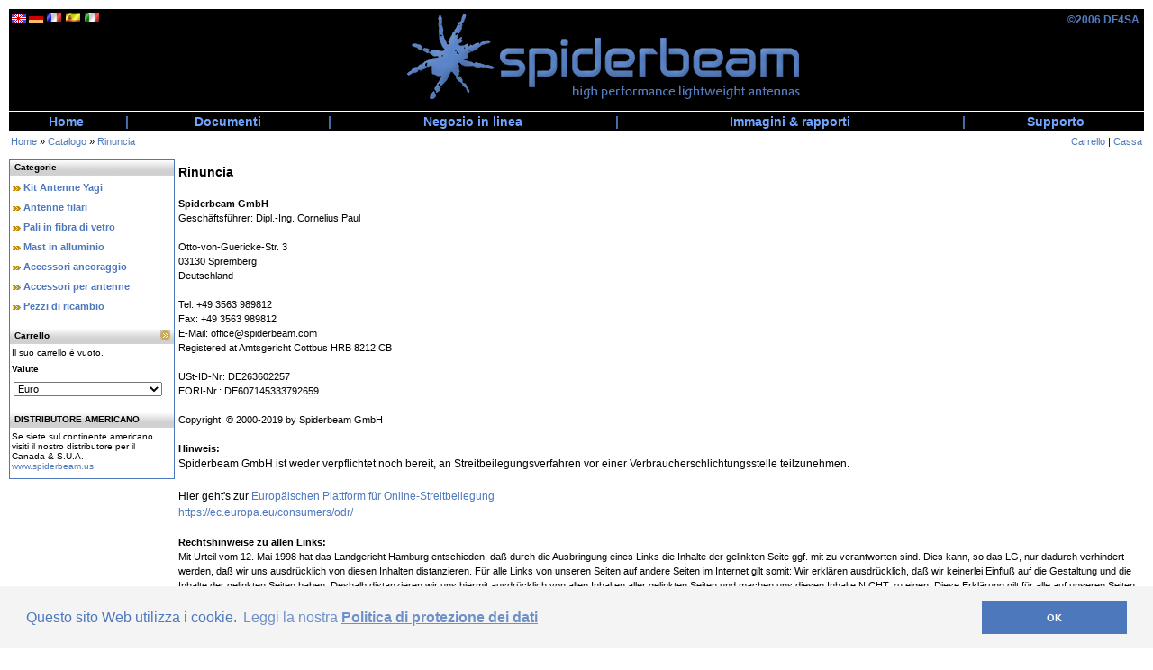

--- FILE ---
content_type: text/html
request_url: https://www.spiderbeam.com/shop_content.php?language=it&coID=4&XTCsid=bb8e7b61bf9afdb3cd4f3c324063f44a
body_size: 6291
content:
<!DOCTYPE html PUBLIC "-//W3C//DTD XHTML 1.0 Transitional//EN" "http://www.w3.org/TR/xhtml1/DTD/xhtml1-transitional.dtd">
<html dir="ltr" lang="de">
<head>
<meta http-equiv="Content-Type" content="text/html; charset=iso-8859-15" /> 
<meta http-equiv="Content-Style-Type" content="text/css" />

<!--
	This OnlineStore is brought to you by XT-Commerce, Community made shopping
	XTC is a free open source e-Commerce System
	created by Mario Zanier & Guido Winger and licensed under GNU/GPL.
	Information and contribution at http://www.xt-commerce.com
-->
<meta name="generator" content="(c) by xt:Commerce v3.0.4 , http://www.xt-commerce.com" />
<meta name="robots" content="index,follow" />
<meta name="language" content="it" />
<meta name="author" content="Spiderbeam.net" />
<meta name="publisher" content="Spiderbeam.net" />
<meta name="company" content="spiderbeam.net" />
<meta name="page-topic" content="spiderbeam high performance lightweight antennas" />
<meta name="reply-to" content="shop@spiderbeam.com" />
<meta name="distribution" content="global" />
<meta name="revisit-after" content="14" />
<meta name="description" content="spiderbeam high performance lightweight antennas" />
<meta name="keywords" content="spiderbeam amateur radio antenna" />
<title>Spiderbeam&copy; High Performance Lightweight Antennas - Rinuncia</title>
<meta name="description" content="spiderbeam high performance lightweight antennas" />
<meta name="keywords" content="spiderbeam amateur radio antenna" />
<title>Spiderbeam&copy; High Performance Lightweight Antennas</title>
<base href="https://www.spiderbeam.com/" />
<link rel="stylesheet" type="text/css" href="https://www.spiderbeam.com/templates/spiderbeam/stylesheet.css" />
<link rel="stylesheet" type="text/css" href="https://www.spiderbeam.com/scripts/spiderbeam.css" />
<script type="text/javascript"><!--
var selected;
var submitter = null;

function submitFunction() {
    submitter = 1;
}
function popupWindow(url) {
  window.open(url,'popupWindow','toolbar=no,location=no,directories=no,status=no,menubar=no,scrollbars=yes,resizable=yes,copyhistory=no,width=100,height=100,screenX=150,screenY=150,top=150,left=150')
}  

function selectRowEffect(object, buttonSelect) {
  if (!selected) {
    if (document.getElementById) {
      selected = document.getElementById('defaultSelected');
    } else {
      selected = document.all['defaultSelected'];
    }
  }

  if (selected) selected.className = 'moduleRow';
  object.className = 'moduleRowSelected';
  selected = object;

// one button is not an array
  if (document.getElementById('payment'[0])) {
    document.getElementById('payment'[buttonSelect]).checked=true;
  } else {
    //document.getElementById('payment'[selected]).checked=true;
  }
}

function rowOverEffect(object) {
  if (object.className == 'moduleRow') object.className = 'moduleRowOver';
}

function rowOutEffect(object) {
  if (object.className == 'moduleRowOver') object.className = 'moduleRow';
}

function popupImageWindow(url) {
  window.open(url,'popupImageWindow','toolbar=no,location=no,directories=no,status=no,menubar=no,scrollbars=no,resizable=yes,copyhistory=no,width=100,height=100,screenX=150,screenY=150,top=150,left=150')
}
//--></script>
<script type="text/javascript"><!--



//--></script>
<!--COOKIE CONSENT-->
<link rel="stylesheet" type="text/css" href="//cdnjs.cloudflare.com/ajax/libs/cookieconsent2/3.0.3/cookieconsent.min.css" />
<script src="//cdnjs.cloudflare.com/ajax/libs/cookieconsent2/3.0.3/cookieconsent.min.js"></script>
<script>
window.addEventListener("load", function(){
window.cookieconsent.initialise({
  "palette": {
    "popup": {
      "background": "#F4F4F4",
      "text": "#4E78BC"
    },
    "button": {
      "background": "#4E78BC;"
    }
  },
  "content": {
    "message": "Questo sito Web utilizza i cookie.",
    "dismiss": "OK",
    "link": "Leggi la nostra <b><u>Politica di protezione dei dati</u></b>",
    "href": "/shop_content.php?coID=9"
  }
})});
</script>
<!--COOKIE CONSENT-->


</head>
<body><script>
  (function(i,s,o,g,r,a,m){i['GoogleAnalyticsObject']=r;i[r]=i[r]||function(){
  (i[r].q=i[r].q||[]).push(arguments)},i[r].l=1*new Date();a=s.createElement(o),
  m=s.getElementsByTagName(o)[0];a.async=1;a.src=g;m.parentNode.insertBefore(a,m)
  })(window,document,'script','https://www.google-analytics.com/analytics.js','ga');

  ga('create', 'UA-88162729-2', 'auto');
  ga('send', 'pageview');
  
// Disable Tracking. Set to the same value as the web property used on the site
var gaProperty = 'UA-88162729-2';

// Disable tracking if the opt-out cookie exists.
var disableStr = 'ga-disable-' + gaProperty;
if (document.cookie.indexOf(disableStr + '=true') > -1) {
  window[disableStr] = true;
}

// Opt-out function
function gaOptout() {
  document.cookie = disableStr + '=true; expires=Thu, 31 Dec 2099 23:59:59 UTC; path=/';
  window[disableStr] = true;
}
</script>

</script><table width="100%"  border="0" cellspacing="0" cellpadding="0" id="spiderbeamheader">	<tr>		<td valign="top" style="padding: 3px 0px 0px 3px;">			<!-- LANG BOX -->			<div style="width:120px;">			 <a href="https://www.spiderbeam.com//shop_content.php?language=en&coID=4&XTCsid=bb8e7b61bf9afdb3cd4f3c324063f44a"><img src="/lang/english/icon.gif" alt="English" title="English" /></a> <a href="https://www.spiderbeam.com//shop_content.php?language=de&coID=4&XTCsid=bb8e7b61bf9afdb3cd4f3c324063f44a"><img src="/lang/german/icon.gif" alt="Deutsch" title="Deutsch" /></a> <a href="https://www.spiderbeam.com//shop_content.php?language=fr&coID=4&XTCsid=bb8e7b61bf9afdb3cd4f3c324063f44a"><img src="/lang/french/icon.gif" alt="French" title="French" /></a> <a href="https://www.spiderbeam.com//shop_content.php?language=es&coID=4&XTCsid=bb8e7b61bf9afdb3cd4f3c324063f44a"><img src="/lang/spanish/icon.gif" alt="EspaÃ±ol" title="EspaÃ±ol" /></a> <a href="https://www.spiderbeam.com//shop_content.php?language=it&coID=4&XTCsid=bb8e7b61bf9afdb3cd4f3c324063f44a"><img src="/lang/italian/icon.gif" alt="Italiano" title="Italiano" /></a>			</div>			<!-- END LANG BOX-->		</td>		<td align="center"><img src="templates/spiderbeam/img/header_spiderbeam.gif" width="450" height="112" alt="" border="0"></td>		<td align="right" valign="top"><div id="copyright" class="copyright"><p style="color:#527CC0; margin: 5px 5px 0px 0px; ">©2006&nbsp;DF4SA</p></div></td>	</tr>	<tr><td colspan="3"><img src="templates/spiderbeam/img/pixel_trans.gif" width="820" height="1" alt="" border="0"></td></tr></table><!-- 1st Level Nav --> 

 <TABLE cellspacing="0" cellpadding="0" WIDTH="100%" id="fistlevelnavi">

	<TR height="22">

		<TD ALIGN="CENTER" VALIGN="MIDDLE"><A HREF="https://shop.spiderbeam.com/" CLASS="linkleiste">Home</A> </TD>
		<TD ALIGN="CENTER" VALIGN="MIDDLE"> <FONT CLASS="menubar">|</FONT> </TD>

		<TD ALIGN="CENTER" VALIGN="MIDDLE"><A HREF="https://shop.spiderbeam.com/documents/" CLASS="linkleiste">Documenti</A> </TD>
		<TD ALIGN="CENTER" VALIGN="MIDDLE"> <FONT CLASS="menubar">|</FONT> </TD>

		<TD ALIGN="CENTER" VALIGN="MIDDLE"><A HREF="https://shop.spiderbeam.com/shop/" CLASS="linkleiste">Negozio in linea</A> </TD>
		<TD ALIGN="CENTER" VALIGN="MIDDLE"> <FONT CLASS="menubar">|</FONT> </TD>

		<TD ALIGN="CENTER" VALIGN="MIDDLE"><A HREF="https://www.spiderbeam.com/reports/index.php?cat=c19?XTCsid=bb8e7b61bf9afdb3cd4f3c324063f44a" CLASS="linkleiste">Immagini & rapporti</A> </TD>
		<TD ALIGN="CENTER" VALIGN="MIDDLE"> <FONT CLASS="menubar">|</FONT> </TD>

		<TD ALIGN="CENTER" VALIGN="MIDDLE"><A HREF="https://shop.spiderbeam.com" CLASS="linkleiste">Supporto</A> </TD>

	</TR>
	<tr bgcolor="#ffffff"><td colspan="9"><img src="https://www.spiderbeam.com/templates/spiderbeam/img/pixel_trans.gif" width="820" height="1" alt="" border="0"></td></tr>


</TABLE><!-- END 1st Level Nav --> <table width="100%"  border="0" cellpadding="2" cellspacing="0">	<tr>    	<td class="main"><a href="https://www.spiderbeam.com" class="headerNavigation">Home</a> &raquo; <a href="https://www.spiderbeam.com/index.php?XTCsid=bb8e7b61bf9afdb3cd4f3c324063f44a" class="headerNavigation">Catalogo</a> &raquo; <a href="https://www.spiderbeam.com/shop_content.php?coID=4?XTCsid=bb8e7b61bf9afdb3cd4f3c324063f44a" class="headerNavigation">Rinuncia</a></td>        <td align="right" class="main">														<a href="https://www.spiderbeam.com/shopping_cart.php?XTCsid=bb8e7b61bf9afdb3cd4f3c324063f44a" class="headerNavigation">Carrello</a> | <a href="https://www.spiderbeam.com/checkout_shipping.php?XTCsid=bb8e7b61bf9afdb3cd4f3c324063f44a" class="headerNavigation">Cassa</a></td>    </tr>	<tr><td colspan="2" height="6"><img src="templates/spiderbeam/img/pixel_trans.gif" width="820" height="1" alt="" border="0"></td></tr></table><table width="100%" border="0" cellpadding="0" cellspacing="0">	<tr>    	<td width="1%" valign="top"><table width="184"  border="0" cellpadding="0" cellspacing="0" id="leftbox">		<!--2nd Level Nav ID--> 			<tr>			  <td>

<div class="infoBoxHeading">Categorie</div>
<table width="100%"><tr><td class="moduleRow" onmouseover="rowOverEffect(this)" onmouseout="rowOutEffect(this)"><img src="/templates/spiderbeam/img/icon_arrow.jpg" alt="" />&nbsp;<b><a href="https://www.spiderbeam.com/index.php?cat=c1_Kit Antenne Yagi.html&XTCsid=bb8e7b61bf9afdb3cd4f3c324063f44a">Kit Antenne Yagi</a></b><br /></td></tr></table><table width="100%"><tr><td class="moduleRow" onmouseover="rowOverEffect(this)" onmouseout="rowOutEffect(this)"><img src="/templates/spiderbeam/img/icon_arrow.jpg" alt="" />&nbsp;<b><a href="https://www.spiderbeam.com/index.php?cat=c22_Antenne filari.html&XTCsid=bb8e7b61bf9afdb3cd4f3c324063f44a">Antenne filari</a></b><br /></td></tr></table><table width="100%"><tr><td class="moduleRow" onmouseover="rowOverEffect(this)" onmouseout="rowOutEffect(this)"><img src="/templates/spiderbeam/img/icon_arrow.jpg" alt="" />&nbsp;<b><a href="https://www.spiderbeam.com/index.php?cat=c2_Pali in fibra di vetro.html&XTCsid=bb8e7b61bf9afdb3cd4f3c324063f44a">Pali in fibra di vetro</a></b><br /></td></tr></table><table width="100%"><tr><td class="moduleRow" onmouseover="rowOverEffect(this)" onmouseout="rowOutEffect(this)"><img src="/templates/spiderbeam/img/icon_arrow.jpg" alt="" />&nbsp;<b><a href="https://www.spiderbeam.com/index.php?cat=c12_Mast in alluminio.html&XTCsid=bb8e7b61bf9afdb3cd4f3c324063f44a">Mast in alluminio</a></b><br /></td></tr></table><table width="100%"><tr><td class="moduleRow" onmouseover="rowOverEffect(this)" onmouseout="rowOutEffect(this)"><img src="/templates/spiderbeam/img/icon_arrow.jpg" alt="" />&nbsp;<b><a href="https://www.spiderbeam.com/index.php?cat=c21_Accessori ancoraggio.html&XTCsid=bb8e7b61bf9afdb3cd4f3c324063f44a">Accessori ancoraggio</a></b><br /></td></tr></table><table width="100%"><tr><td class="moduleRow" onmouseover="rowOverEffect(this)" onmouseout="rowOutEffect(this)"><img src="/templates/spiderbeam/img/icon_arrow.jpg" alt="" />&nbsp;<b><a href="https://www.spiderbeam.com/index.php?cat=c17_Accessori per antenne.html&XTCsid=bb8e7b61bf9afdb3cd4f3c324063f44a">Accessori per antenne</a></b><br /></td></tr></table><table width="100%"><tr><td class="moduleRow" onmouseover="rowOverEffect(this)" onmouseout="rowOutEffect(this)"><img src="/templates/spiderbeam/img/icon_arrow.jpg" alt="" />&nbsp;<b><a href="https://www.spiderbeam.com/index.php?cat=c11_Pezzi di ricambio.html&XTCsid=bb8e7b61bf9afdb3cd4f3c324063f44a">Pezzi di ricambio</a></b><br /></td></tr></table>		
 <!-- cart has no content --> 
<table width="100%" border="0" cellpadding="0" cellspacing="0" style="margin-top: 14px;">
  <tr>
    <td class="infoBoxHeading_right">
	<div class="infoBoxHeading"><a href="https://www.spiderbeam.com/shopping_cart.php?XTCsid=bb8e7b61bf9afdb3cd4f3c324063f44a"><img src="templates/spiderbeam/img/icon_more_light.gif" alt="" align="right" /></a>Carrello</div>
	</td>
  </tr>
  <tr>
    <td class="infoBox_right" align="left">
	<table width="95%"  border="0" cellpadding="2" cellspacing="0">
        <tr>
          <td class="boxText">Il suo carrello &egrave; vuoto.</td>
        </tr>
    </table>
	</td>
  </tr>
</table>

 

<table width="100%" border="0" cellpadding="2" cellspacing="0">
  <tr>
    <td class="infoBoxHeading_right"><table width="100%"  border="0" cellpadding="0" cellspacing="0">
        <tr>
          <td class="infoBoxHeading_right">Valute </td>
          <td>&nbsp;</td>
        </tr>
    </table></td>
  </tr>
  <tr>
    <td class="infoBox_right" align="left"><table width="95%"  border="0" cellpadding="2" cellspacing="0">
        <tr>
          <td class="boxText"><form id="currencies" action="https://www.spiderbeam.com/shop_content.php" method="get"><select name="currency" onChange="this.form.submit();" style="width: 100%"><option value="EUR" selected="selected">Euro</option><option value="USD">US Dollars</option><option value="GBP">UK Pound Sterling</option></select><input type="hidden" name="language" value="it" /><input type="hidden" name="coID" value="4" /><input type="hidden" name="XTCsid" value="bb8e7b61bf9afdb3cd4f3c324063f44a" /></form></td>
        </tr>
    </table></td>
  </tr>
</table> 

<table width="100%" border="0" cellpadding="0" cellspacing="0" style="margin-top: 14px;">
  <tr>
    <td class="infoBoxHeading_right">
	<div class="infoBoxHeading">DISTRIBUTORE AMERICANO</div>
	</td>
  </tr>
  <tr>
    <td class="infoBox_right" align="left">
	<table width="95%"  border="0" cellpadding="2" cellspacing="0">
        <tr>
          <td class="boxText">Se siete sul continente americano visiti il nostro distributore per il Canada & S.U.A.<br /><a href="http://www.spiderbeam.us">www.spiderbeam.us</a>
		  </td>
        </tr>
    </table>
	</td>
  </tr>
</table>
 </td>            </tr>          </table></td>          <td width="99%"valign="top"><table width="100%"  border="0" cellspacing="4" cellpadding="0">            <tr>                <td class="main"><table width="100%" border="0" cellspacing="0" cellpadding="0">
  <tr>
    <td class="contentsTopics">Rinuncia</td>
  </tr>
</table>
<br />
<table width="100%" border="0" cellspacing="0" cellpadding="0">
  <tr>
    <td class="main">
		 <b>Spiderbeam GmbH</b><br />Gesch&auml;ftsf&uuml;hrer: Dipl.-Ing. Cornelius Paul<br /><br />Otto-von-Guericke-Str. 3<br />03130 Spremberg <br />Deutschland<br /><br />Tel: +49 3563 989812<br />Fax: +49 3563 989812<br />E-Mail: office@spiderbeam.com<br />Registered at Amtsgericht Cottbus HRB 8212 CB<br /><br />USt-ID-Nr: DE263602257<br />EORI-Nr.: DE607145333792659<br /><br />Copyright: &copy; 2000-2019 by Spiderbeam GmbH<br /><br /><b>Hinweis:</b><br />
<div>Spiderbeam GmbH ist weder verpflichtet noch bereit, an Streitbeilegungsverfahren vor einer Verbraucherschlichtungsstelle teilzunehmen.</div>
<div><br /></div>
<div> Hier geht's zur <a href="https://ec.europa.eu/consumers/odr/ " target="_blank">Europ&auml;ischen Plattform f&uuml;r Online-Streitbeilegung</a> <br /></div>
<div><a href="https://ec.europa.eu/consumers/odr/ " target="_blank">https://ec.europa.eu/consumers/odr/</a></div>
<div>   	 	 	 	<style type="text/css">P { margin-bottom: 0.21cm; }</style></div>
&nbsp;<br /><b>Rechtshinweise zu allen Links: </b><br />Mit Urteil vom 12. Mai 1998 hat das Landgericht Hamburg entschieden, da&szlig; durch die Ausbringung eines Links die Inhalte der gelinkten Seite ggf. mit zu verantworten sind. Dies kann, so das LG, nur dadurch verhindert werden, da&szlig; wir uns ausdr&uuml;cklich von diesen Inhalten distanzieren. F&uuml;r alle Links von unseren Seiten auf andere Seiten im Internet gilt somit: Wir erkl&auml;ren ausdr&uuml;cklich, da&szlig; wir keinerlei Einflu&szlig; auf die Gestaltung und die Inhalte der gelinkten Seiten haben. Deshalb distanzieren wir uns hiermit ausdr&uuml;cklich von allen Inhalten aller gelinkten Seiten und machen uns diesen Inhalte NICHT zu eigen. Diese Erkl&auml;rung gilt f&uuml;r alle auf unseren Seiten angezeigten Links und f&uuml;r alle Inhalte der Seiten, zu denen die bei uns sichtbaren Banner, Buttons und Links f&uuml;hren. F&uuml;r die auf den gelinkten Seiten angebotenen Inhalte und insbesondere f&uuml;r Sch&auml;den, die aus der Nutzung oder Nichtnutzung solcherart dargebotener Informationen entstehen, haftet allein der Anbieter der Seite, auf welche verwiesen wurde, nicht derjenige, der &uuml;ber Links auf die jeweilige Ver&ouml;ffentlichung lediglich verweist.
		</td>
  </tr>
  <tr>
    <td align="right"><br />
        <a href="javascript:history.back(1)"><img src="templates/spiderbeam/buttons/italian/button_back.gif" alt="Indietro" title=" Indietro " /></a></td>
  </tr>
</table>
</td>            </tr>          </table></td>        </tr>      </table></td>	</tr>    <!--tr>       <td colspan="3" valign="top"><img src="templates/spiderbeam/img/pixel_trans.gif" alt="" width="595" height="1" /></td>    </tr--></table><br><br><table width="100%"  border="0" cellspacing="0" cellpadding="0">  <tr>    <td align="center" id="footnavi"><!--<table width="100%" align="center" border="0" cellpadding="2" cellspacing="0">  <tr>    <td class="infoBoxHeading"><table width="100%"  border="0" cellpadding="0" cellspacing="0">      <tr>        <td class="infoBoxHeading">Pi&ugrave; su... </td>        <td></td>      </tr>    </table>    </td>  </tr>  <tr>    <td class="infoBox" align="center"><table width="95%"  border="0" cellpadding="2" cellspacing="0">        <tr>          <td class="boxText">--><a href="https://www.spiderbeam.com/shop_content.php?coID=3&XTCsid=bb8e7b61bf9afdb3cd4f3c324063f44a">Condizioni commerciali</a>&nbsp;|&nbsp;<a href="https://www.spiderbeam.com/shop_content.php?coID=4&XTCsid=bb8e7b61bf9afdb3cd4f3c324063f44a">Rinuncia</a>&nbsp;|&nbsp;<a href="https://www.spiderbeam.com/shop_content.php?coID=9&XTCsid=bb8e7b61bf9afdb3cd4f3c324063f44a">Protezione dati</a>&nbsp;|&nbsp;<a href="https://www.spiderbeam.com/shop_content.php?coID=11&XTCsid=bb8e7b61bf9afdb3cd4f3c324063f44a">Consegna</a>&nbsp;|&nbsp;<a href="https://www.spiderbeam.com/shop_content.php?coID=14&XTCsid=bb8e7b61bf9afdb3cd4f3c324063f44a">Ritorna</a>&nbsp;|&nbsp;<a href="https://www.spiderbeam.com/shop_content.php?coID=12&XTCsid=bb8e7b61bf9afdb3cd4f3c324063f44a">Pagamento</a>&nbsp;|&nbsp;<a href="https://www.spiderbeam.com/shop_content.php?coID=7&XTCsid=bb8e7b61bf9afdb3cd4f3c324063f44a">Contatto</a>&nbsp;|&nbsp;<!--</td>        </tr>    </table></td>  </tr></table>--></td>  </tr><tr bgcolor="#ffffff"><td><img src="templates/spiderbeam/img/pixel_trans.gif" width="820" height="1" alt="" border="0"></td>  </tr></table><br><table width="80%"  border="0" cellspacing="0" cellpadding="0" align="center">	<tr>		<td width="25%" align="center"><span class="smallText">Site Encrypted by <a href="https://sealsplash.geotrust.com/splash?&dn=www.spiderbeam.com" target="_blank" >GeoTrustSSL</td>		<td width="50%"align="center"><span class="smallText">Secure Credit Card Payments by <a href="http://www.saferpay.com/"title="SaferPay">Saferpay</a></span></td>		<td width="25%"align="center"><span class="smallText">Site Verfied by <a href="https://www.sitelock.com/verify.php?site=spiderbeam.com" target="blank">SiteLock</td>	</tr>	<tr>		<td width="25%" align="center"><script type="text/javascript" src="https://seal.geotrust.com/getgeotrustsslseal?host_name=www.spiderbeam.com&amp;size=M&amp;lang=en"></script><br /><a href="https://www.geotrust.com/ssl/" target="_blank"  style="color:#000000; text-decoration:none; font:bold 7px verdana,sans-serif; letter-spacing:.5px; text-align:center; margin:0px; padding:0px;"></a></td>		<td width="25%" align="center"><img src="/images/iban-logo.png" height="31" alt="IBAN International Bank Transfer" title="IBAN International Bank Transfer" />&nbsp;<img src="/images/creditcards.jpg" alt="Master Card" title="Master Card" />&nbsp;<img src="/images/paypal-logo.png" height="31" alt="PayPal" title="PayPal" /></td>		<td width="25%" align="center"><a href="#" onclick="window.open('https://www.sitelock.com/verify.php?site=spiderbeam.com','SiteLock','width=600,height=600,left=160,top=170');"><img title="1&1 SiteLock" src="https://shield.sitelock.com/shield/spiderbeam.com" alt="Homepage-Sicherheit"></a></td>	</tr></table><br><table width="40%"  border="0" cellspacing="0" cellpadding="0" align="center"><tr>	<td align="center"><span class="smallText">Website by: <a href="http://octic.eu" title="OCTIC" />OCTIC</a></span></td></tr></table><br><table width="100%" border="0" cellpadding="0" cellspacing="0"><tr valign="bottom"><td class="copyright">eCommerce Engine &copy; 2004 <a href="http://www.xt-commerce.com/" onclick="window.open(this.href); return false;">xt:Commerce</a></td></tr></table></body></html>

--- FILE ---
content_type: text/plain
request_url: https://www.google-analytics.com/j/collect?v=1&_v=j102&a=1282305321&t=pageview&_s=1&dl=https%3A%2F%2Fwww.spiderbeam.com%2Fshop_content.php%3Flanguage%3Dit%26coID%3D4%26XTCsid%3Dbb8e7b61bf9afdb3cd4f3c324063f44a&ul=en-us%40posix&dt=Spiderbeam%C2%A9%20High%20Performance%20Lightweight%20Antennas%20-%20Rinuncia&sr=1280x720&vp=1280x720&_u=IEBAAEABAAAAACAAI~&jid=977179922&gjid=1196207714&cid=802385501.1769529896&tid=UA-88162729-2&_gid=2002074625.1769529896&_r=1&_slc=1&z=441530283
body_size: -451
content:
2,cG-BPCT4H8WK9